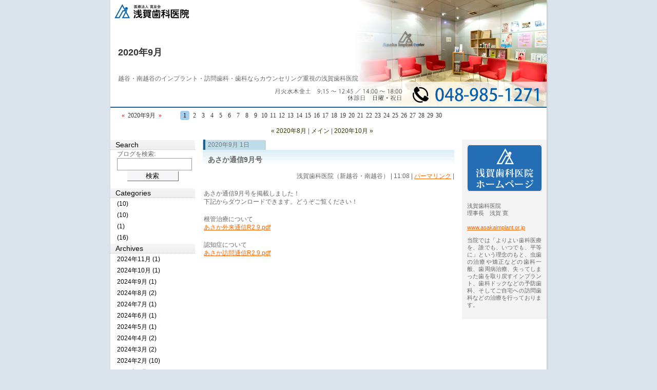

--- FILE ---
content_type: text/html
request_url: https://www.asakaimplant.or.jp/diaryblog/2020/09/
body_size: 19297
content:
<?xml version="1.0" encoding="UTF-8"?>
<!DOCTYPE html PUBLIC "-//W3C//DTD XHTML 1.0 Transitional//EN"
   "http://www.w3.org/TR/xhtml1/DTD/xhtml1-transitional.dtd">
<html xmlns="http://www.w3.org/1999/xhtml" lang="ja" xml:lang="ja">
<head>
<meta http-equiv="Content-Type" content="text/html; charset=UTF-8" />
<meta http-equiv="Content-Style-Type" content="text/css" />
<meta http-equiv="Content-Script-Type" content="text/javascript" />
<title>2020&#24180;9&#26376;: 浅賀歯科医院　医院ブログ</title>
<meta name="keywords" content="越谷,インプラント,訪問歯科,歯科,南越谷" />
<meta name="description" content="2020&#24180;9&#26376;: 越谷・南越谷のインプラント・訪問歯科・歯科なら浅賀歯科医院にお任せください。当院では、「よりよい歯科医療を、誰でも、いつでも、平等に」という理念のもと、患者さま一人ひとりに合った最適な治療を提供しています。" />
<meta name="generator" content="Movable Type 4.38" />
<link rel="stylesheet" href="https://www.asakaimplant.or.jp/diaryblog/styles-site.css" type="text/css" />
<script type="text/javascript">
  (function(i,s,o,g,r,a,m){i['GoogleAnalyticsObject']=r;i[r]=i[r]||function(){
  (i[r].q=i[r].q||[]).push(arguments)},i[r].l=1*new Date();a=s.createElement(o),
  m=s.getElementsByTagName(o)[0];a.async=1;a.src=g;m.parentNode.insertBefore(a,m)
  })(window,document,'script','//www.google-analytics.com/analytics.js','ga');

  ga('create', 'UA-47674654-1', 'asakaimplant.or.jp');
  ga('send', 'pageview');
</script>

<!-- Google tag (gtag.js) -->
<script async src="https://www.googletagmanager.com/gtag/js?id=G-719JW6T65R"></script>
<script>
  window.dataLayer = window.dataLayer || [];
  function gtag(){dataLayer.push(arguments);}
  gtag('js', new Date());

  gtag('config', 'G-719JW6T65R');
</script>



</head>

<body>

<div id="container">
<div id="container-inner">

<div id="banner">
<div id="banner-inner" class="pkg">
<h1 id="banner-header"><a href="https://www.asakaimplant.or.jp/diaryblog/" accesskey="1">2020&#24180;9&#26376;</a></h1>
<h2 id="banner-description">越谷・南越谷のインプラント・訪問歯科・歯科ならカウンセリング重視の浅賀歯科医院</h2>
</div>
</div>




<div id="calendar">
<table summary="投稿されたエントリーへのリンク付き月間カレンダー">
<tr><td class="month">

<a href="https://www.asakaimplant.or.jp/diaryblog/2020/08/" title="2020&#24180;8&#26376;">&laquo;&#160;</a>

2020&#24180;9&#26376;

<a href="https://www.asakaimplant.or.jp/diaryblog/2020/10/" title="2020&#24180;10&#26376;">&#160;&raquo;</a>

 </td>



<td> </td>

<td> </td>

<td><a href="https://www.asakaimplant.or.jp/diaryblog/2020/09/01/">1</a></td>

<td>2</td>

<td>3</td>

<td>4</td>

<td>5</td>

<td>6</td>

<td>7</td>

<td>8</td>

<td>9</td>

<td>10</td>

<td>11</td>

<td>12</td>

<td>13</td>

<td>14</td>

<td>15</td>

<td>16</td>

<td>17</td>

<td>18</td>

<td>19</td>

<td>20</td>

<td>21</td>

<td>22</td>

<td>23</td>

<td>24</td>

<td>25</td>

<td>26</td>

<td>27</td>

<td>28</td>

<td>29</td>

<td>30</td>

<td> </td>

<td> </td>

<td> </td></tr>
</table>
</div> 




<div id="pagebody">
<div id="pagebody-inner">

<div id="alpha">
<div id="alpha-inner">





<div class="date-header">2020&#24180;9&#26376; 1&#26085;</div>
<div class="entry" id="entry-624">
<!-- 記事タイトル -->
<h3 class="entry-header"><a class="permalink" href="https://www.asakaimplant.or.jp/diaryblog/2020/09/9_4.html">あさか通信9月号</a></h3>
<!-- 記事タイトルend -->
<!-- 記事タイトル以下枠 -->
<div class="entry-content">
<!-- 記事ヘッダー -->
<p class="entry-footer"><span class="post-footers">浅賀歯科医院（新越谷・南越谷） | 11:08</span> <span class="separator">|</span> <a class="permalink" href="https://www.asakaimplant.or.jp/diaryblog/2020/09/9_4.html">パーマリンク</a>   |</p>
<!-- 記事ヘッダーend -->
<!-- 記事タイトル以下中身 -->
<div class="entry-body"> <p>あさか通信9月号を掲載しました！<br />
下記からダウンロードできます。どうぞご覧ください！</p>

<p>根管治療について<br />
<a href="http://www.asakaimplant.or.jp/diaryblog/gairai-tuusin202009.pdf">あさか外来通信R2.9.pdf</a></p>

<p>認知症について<br />
<a href="http://www.asakaimplant.or.jp/diaryblog/houmon-tuusin202009.pdf">あさか訪問通信R2.9.pdf</a></p> </div>

</div>
</div>



<p class="content-nav">
<a href="https://www.asakaimplant.or.jp/diaryblog/2020/08/">&laquo; 2020&#24180;8&#26376;</a> |
<a href="https://www.asakaimplant.or.jp/diaryblog/">メイン</a>
| <a href="https://www.asakaimplant.or.jp/diaryblog/2020/10/">2020&#24180;10&#26376; &raquo;</a>
</p>


</div>
</div>

<div id="beta">
<div id="beta-inner">

<!--▼Search▼-->
<div class="module-search module">
<h4 class="module-header">Search</h4>
<div class="module-content">
<form method="get" action="https://www.asakaimplant.or.jp/cgi/mt/mt-search.cgi">
<input type="hidden" name="IncludeBlogs" value="3" />
<label for="search" accesskey="4">ブログを検索: </label><br />
<input id="search" name="search" size="20" />
<input type="submit" value="検索" />
</form>
</div>
</div>
<!--△Search△-->


<!--▼Categories▼-->

<div class="module-archive module-categories module">
<h4 class="module-header">Categories</h4>
<div class="module-content">


<ul class="module-list">


<li class="module-list-item"><a href="https://www.asakaimplant.or.jp/diaryblog/cat77/"> (10)</a>


</li>




<li class="module-list-item"><a href="https://www.asakaimplant.or.jp/diaryblog/qa/"> (10)</a>


</li>




<li class="module-list-item"><a href="https://www.asakaimplant.or.jp/diaryblog/cat79/"> (1)</a>


</li>




<li class="module-list-item"><a href="https://www.asakaimplant.or.jp/diaryblog/cat78/"> (16)</a>


</li>

</ul>


</div>
</div>

<!--△Categories△-->


<!--▼Archives▼-->



<div class="module-archive-monthly module-archive module">
<h4 class="module-header"><a href="https://www.asakaimplant.or.jp/diaryblog/archives.html">Archives</a></h4>
<div class="module-content">
<ul>

<li><a href="https://www.asakaimplant.or.jp/diaryblog/2024/11/">2024&#24180;11&#26376; (1)</a></li>



<li><a href="https://www.asakaimplant.or.jp/diaryblog/2024/10/">2024&#24180;10&#26376; (1)</a></li>



<li><a href="https://www.asakaimplant.or.jp/diaryblog/2024/09/">2024&#24180;9&#26376; (1)</a></li>



<li><a href="https://www.asakaimplant.or.jp/diaryblog/2024/08/">2024&#24180;8&#26376; (2)</a></li>



<li><a href="https://www.asakaimplant.or.jp/diaryblog/2024/07/">2024&#24180;7&#26376; (1)</a></li>



<li><a href="https://www.asakaimplant.or.jp/diaryblog/2024/06/">2024&#24180;6&#26376; (1)</a></li>



<li><a href="https://www.asakaimplant.or.jp/diaryblog/2024/05/">2024&#24180;5&#26376; (1)</a></li>



<li><a href="https://www.asakaimplant.or.jp/diaryblog/2024/04/">2024&#24180;4&#26376; (2)</a></li>



<li><a href="https://www.asakaimplant.or.jp/diaryblog/2024/03/">2024&#24180;3&#26376; (2)</a></li>



<li><a href="https://www.asakaimplant.or.jp/diaryblog/2024/02/">2024&#24180;2&#26376; (10)</a></li>



<li><a href="https://www.asakaimplant.or.jp/diaryblog/2024/01/">2024&#24180;1&#26376; (10)</a></li>



<li><a href="https://www.asakaimplant.or.jp/diaryblog/2023/12/">2023&#24180;12&#26376; (10)</a></li>



<li><a href="https://www.asakaimplant.or.jp/diaryblog/2023/11/">2023&#24180;11&#26376; (9)</a></li>



<li><a href="https://www.asakaimplant.or.jp/diaryblog/2023/10/">2023&#24180;10&#26376; (1)</a></li>



<li><a href="https://www.asakaimplant.or.jp/diaryblog/2023/09/">2023&#24180;9&#26376; (1)</a></li>



<li><a href="https://www.asakaimplant.or.jp/diaryblog/2023/08/">2023&#24180;8&#26376; (1)</a></li>



<li><a href="https://www.asakaimplant.or.jp/diaryblog/2023/07/">2023&#24180;7&#26376; (1)</a></li>



<li><a href="https://www.asakaimplant.or.jp/diaryblog/2023/06/">2023&#24180;6&#26376; (1)</a></li>



<li><a href="https://www.asakaimplant.or.jp/diaryblog/2023/05/">2023&#24180;5&#26376; (1)</a></li>



<li><a href="https://www.asakaimplant.or.jp/diaryblog/2023/04/">2023&#24180;4&#26376; (1)</a></li>



<li><a href="https://www.asakaimplant.or.jp/diaryblog/2023/03/">2023&#24180;3&#26376; (1)</a></li>



<li><a href="https://www.asakaimplant.or.jp/diaryblog/2023/02/">2023&#24180;2&#26376; (1)</a></li>



<li><a href="https://www.asakaimplant.or.jp/diaryblog/2023/01/">2023&#24180;1&#26376; (1)</a></li>



<li><a href="https://www.asakaimplant.or.jp/diaryblog/2022/12/">2022&#24180;12&#26376; (1)</a></li>



<li><a href="https://www.asakaimplant.or.jp/diaryblog/2022/11/">2022&#24180;11&#26376; (1)</a></li>



<li><a href="https://www.asakaimplant.or.jp/diaryblog/2022/10/">2022&#24180;10&#26376; (1)</a></li>



<li><a href="https://www.asakaimplant.or.jp/diaryblog/2022/09/">2022&#24180;9&#26376; (1)</a></li>



<li><a href="https://www.asakaimplant.or.jp/diaryblog/2022/08/">2022&#24180;8&#26376; (1)</a></li>



<li><a href="https://www.asakaimplant.or.jp/diaryblog/2022/07/">2022&#24180;7&#26376; (1)</a></li>



<li><a href="https://www.asakaimplant.or.jp/diaryblog/2022/06/">2022&#24180;6&#26376; (1)</a></li>



<li><a href="https://www.asakaimplant.or.jp/diaryblog/2022/05/">2022&#24180;5&#26376; (1)</a></li>



<li><a href="https://www.asakaimplant.or.jp/diaryblog/2022/04/">2022&#24180;4&#26376; (2)</a></li>



<li><a href="https://www.asakaimplant.or.jp/diaryblog/2022/03/">2022&#24180;3&#26376; (1)</a></li>



<li><a href="https://www.asakaimplant.or.jp/diaryblog/2022/02/">2022&#24180;2&#26376; (1)</a></li>



<li><a href="https://www.asakaimplant.or.jp/diaryblog/2022/01/">2022&#24180;1&#26376; (1)</a></li>



<li><a href="https://www.asakaimplant.or.jp/diaryblog/2021/12/">2021&#24180;12&#26376; (1)</a></li>



<li><a href="https://www.asakaimplant.or.jp/diaryblog/2021/11/">2021&#24180;11&#26376; (1)</a></li>



<li><a href="https://www.asakaimplant.or.jp/diaryblog/2021/10/">2021&#24180;10&#26376; (1)</a></li>



<li><a href="https://www.asakaimplant.or.jp/diaryblog/2021/09/">2021&#24180;9&#26376; (1)</a></li>



<li><a href="https://www.asakaimplant.or.jp/diaryblog/2021/08/">2021&#24180;8&#26376; (2)</a></li>



<li><a href="https://www.asakaimplant.or.jp/diaryblog/2021/07/">2021&#24180;7&#26376; (1)</a></li>



<li><a href="https://www.asakaimplant.or.jp/diaryblog/2021/06/">2021&#24180;6&#26376; (1)</a></li>



<li><a href="https://www.asakaimplant.or.jp/diaryblog/2021/05/">2021&#24180;5&#26376; (1)</a></li>



<li><a href="https://www.asakaimplant.or.jp/diaryblog/2021/04/">2021&#24180;4&#26376; (1)</a></li>



<li><a href="https://www.asakaimplant.or.jp/diaryblog/2021/03/">2021&#24180;3&#26376; (1)</a></li>



<li><a href="https://www.asakaimplant.or.jp/diaryblog/2021/02/">2021&#24180;2&#26376; (1)</a></li>



<li><a href="https://www.asakaimplant.or.jp/diaryblog/2021/01/">2021&#24180;1&#26376; (1)</a></li>



<li><a href="https://www.asakaimplant.or.jp/diaryblog/2020/12/">2020&#24180;12&#26376; (1)</a></li>



<li><a href="https://www.asakaimplant.or.jp/diaryblog/2020/11/">2020&#24180;11&#26376; (1)</a></li>



<li><a href="https://www.asakaimplant.or.jp/diaryblog/2020/10/">2020&#24180;10&#26376; (1)</a></li>



<li><a href="https://www.asakaimplant.or.jp/diaryblog/2020/09/">2020&#24180;9&#26376; (1)</a></li>



<li><a href="https://www.asakaimplant.or.jp/diaryblog/2020/08/">2020&#24180;8&#26376; (1)</a></li>



<li><a href="https://www.asakaimplant.or.jp/diaryblog/2020/07/">2020&#24180;7&#26376; (1)</a></li>



<li><a href="https://www.asakaimplant.or.jp/diaryblog/2020/06/">2020&#24180;6&#26376; (1)</a></li>



<li><a href="https://www.asakaimplant.or.jp/diaryblog/2020/05/">2020&#24180;5&#26376; (1)</a></li>



<li><a href="https://www.asakaimplant.or.jp/diaryblog/2020/04/">2020&#24180;4&#26376; (1)</a></li>



<li><a href="https://www.asakaimplant.or.jp/diaryblog/2020/03/">2020&#24180;3&#26376; (2)</a></li>



<li><a href="https://www.asakaimplant.or.jp/diaryblog/2020/02/">2020&#24180;2&#26376; (1)</a></li>



<li><a href="https://www.asakaimplant.or.jp/diaryblog/2020/01/">2020&#24180;1&#26376; (1)</a></li>



<li><a href="https://www.asakaimplant.or.jp/diaryblog/2019/12/">2019&#24180;12&#26376; (2)</a></li>



<li><a href="https://www.asakaimplant.or.jp/diaryblog/2019/11/">2019&#24180;11&#26376; (1)</a></li>



<li><a href="https://www.asakaimplant.or.jp/diaryblog/2019/10/">2019&#24180;10&#26376; (1)</a></li>



<li><a href="https://www.asakaimplant.or.jp/diaryblog/2019/09/">2019&#24180;9&#26376; (1)</a></li>



<li><a href="https://www.asakaimplant.or.jp/diaryblog/2019/08/">2019&#24180;8&#26376; (1)</a></li>



<li><a href="https://www.asakaimplant.or.jp/diaryblog/2019/07/">2019&#24180;7&#26376; (2)</a></li>



<li><a href="https://www.asakaimplant.or.jp/diaryblog/2019/06/">2019&#24180;6&#26376; (1)</a></li>



<li><a href="https://www.asakaimplant.or.jp/diaryblog/2019/05/">2019&#24180;5&#26376; (1)</a></li>



<li><a href="https://www.asakaimplant.or.jp/diaryblog/2019/04/">2019&#24180;4&#26376; (1)</a></li>



<li><a href="https://www.asakaimplant.or.jp/diaryblog/2019/03/">2019&#24180;3&#26376; (1)</a></li>



<li><a href="https://www.asakaimplant.or.jp/diaryblog/2019/02/">2019&#24180;2&#26376; (1)</a></li>



<li><a href="https://www.asakaimplant.or.jp/diaryblog/2019/01/">2019&#24180;1&#26376; (1)</a></li>



<li><a href="https://www.asakaimplant.or.jp/diaryblog/2018/12/">2018&#24180;12&#26376; (1)</a></li>



<li><a href="https://www.asakaimplant.or.jp/diaryblog/2018/11/">2018&#24180;11&#26376; (1)</a></li>



<li><a href="https://www.asakaimplant.or.jp/diaryblog/2018/10/">2018&#24180;10&#26376; (1)</a></li>



<li><a href="https://www.asakaimplant.or.jp/diaryblog/2018/09/">2018&#24180;9&#26376; (1)</a></li>



<li><a href="https://www.asakaimplant.or.jp/diaryblog/2018/08/">2018&#24180;8&#26376; (1)</a></li>



<li><a href="https://www.asakaimplant.or.jp/diaryblog/2018/07/">2018&#24180;7&#26376; (1)</a></li>



<li><a href="https://www.asakaimplant.or.jp/diaryblog/2018/06/">2018&#24180;6&#26376; (1)</a></li>



<li><a href="https://www.asakaimplant.or.jp/diaryblog/2018/05/">2018&#24180;5&#26376; (1)</a></li>



<li><a href="https://www.asakaimplant.or.jp/diaryblog/2018/04/">2018&#24180;4&#26376; (1)</a></li>



<li><a href="https://www.asakaimplant.or.jp/diaryblog/2018/03/">2018&#24180;3&#26376; (1)</a></li>



<li><a href="https://www.asakaimplant.or.jp/diaryblog/2018/02/">2018&#24180;2&#26376; (1)</a></li>



<li><a href="https://www.asakaimplant.or.jp/diaryblog/2018/01/">2018&#24180;1&#26376; (1)</a></li>



<li><a href="https://www.asakaimplant.or.jp/diaryblog/2017/12/">2017&#24180;12&#26376; (2)</a></li>



<li><a href="https://www.asakaimplant.or.jp/diaryblog/2017/11/">2017&#24180;11&#26376; (1)</a></li>



<li><a href="https://www.asakaimplant.or.jp/diaryblog/2017/10/">2017&#24180;10&#26376; (1)</a></li>



<li><a href="https://www.asakaimplant.or.jp/diaryblog/2017/09/">2017&#24180;9&#26376; (1)</a></li>



<li><a href="https://www.asakaimplant.or.jp/diaryblog/2017/08/">2017&#24180;8&#26376; (2)</a></li>



<li><a href="https://www.asakaimplant.or.jp/diaryblog/2017/07/">2017&#24180;7&#26376; (1)</a></li>



<li><a href="https://www.asakaimplant.or.jp/diaryblog/2017/06/">2017&#24180;6&#26376; (1)</a></li>



<li><a href="https://www.asakaimplant.or.jp/diaryblog/2017/05/">2017&#24180;5&#26376; (2)</a></li>



<li><a href="https://www.asakaimplant.or.jp/diaryblog/2017/04/">2017&#24180;4&#26376; (2)</a></li>



<li><a href="https://www.asakaimplant.or.jp/diaryblog/2017/03/">2017&#24180;3&#26376; (1)</a></li>



<li><a href="https://www.asakaimplant.or.jp/diaryblog/2017/02/">2017&#24180;2&#26376; (1)</a></li>



<li><a href="https://www.asakaimplant.or.jp/diaryblog/2017/01/">2017&#24180;1&#26376; (1)</a></li>



<li><a href="https://www.asakaimplant.or.jp/diaryblog/2016/12/">2016&#24180;12&#26376; (2)</a></li>



<li><a href="https://www.asakaimplant.or.jp/diaryblog/2016/11/">2016&#24180;11&#26376; (2)</a></li>



<li><a href="https://www.asakaimplant.or.jp/diaryblog/2016/10/">2016&#24180;10&#26376; (1)</a></li>



<li><a href="https://www.asakaimplant.or.jp/diaryblog/2016/09/">2016&#24180;9&#26376; (1)</a></li>



<li><a href="https://www.asakaimplant.or.jp/diaryblog/2016/08/">2016&#24180;8&#26376; (1)</a></li>



<li><a href="https://www.asakaimplant.or.jp/diaryblog/2016/07/">2016&#24180;7&#26376; (1)</a></li>



<li><a href="https://www.asakaimplant.or.jp/diaryblog/2016/04/">2016&#24180;4&#26376; (1)</a></li>



<li><a href="https://www.asakaimplant.or.jp/diaryblog/2015/11/">2015&#24180;11&#26376; (2)</a></li>



<li><a href="https://www.asakaimplant.or.jp/diaryblog/2015/01/">2015&#24180;1&#26376; (1)</a></li>



<li><a href="https://www.asakaimplant.or.jp/diaryblog/2014/12/">2014&#24180;12&#26376; (1)</a></li>



<li><a href="https://www.asakaimplant.or.jp/diaryblog/2014/10/">2014&#24180;10&#26376; (2)</a></li>



<li><a href="https://www.asakaimplant.or.jp/diaryblog/2014/08/">2014&#24180;8&#26376; (2)</a></li>



<li><a href="https://www.asakaimplant.or.jp/diaryblog/2014/07/">2014&#24180;7&#26376; (1)</a></li>

</ul>
</div>
</div>



<!--△Archives△-->


<!--▼Entries▼-->



<div class="module-recent-entries module-archives module">
<h4 class="module-header">Entries</h4>
<div class="module-content">
<ul>

<li><a href="https://www.asakaimplant.or.jp/diaryblog/2020/09/9_4.html">あさか通信9月号</a></li>

</ul>
</div>
</div>



<!--△Entries△-->


<!--△comments△-->


<!--▼trackbacks▼-->


<!--▼Links▼-->
<div class="module-link module">
<h4 class="module-header">Links</h4>
<div class="module-content">
<a href="#" target="new"></a><br />
<a href="#" target="new"></a><br />
<a href="#" target="new"></a><br />
<a href="#" target="new"></a><br />
<a href="#" target="new"></a><br />
<a href="#" target="new"></a><br />

</div>
</div>
<!--△Links△-->

<!--▼Powered▼-->
<div class="module-powered module">
Powered by<br />
本サイトにて表現されるものすべての著作権は、当クリニックが保有もしくは管理しております。本サイトに接続した方は、著作権法で定める非営利目的で使用する場合に限り、当クリニックの著作権表示を付すことを条件に、これを複製することができます。<br />
</div>
<!--△Powered△-->

</div>
</div>
<!-- プロフィールSTART -->
<div id="profile">
<a href="/"><img src="/images/home_bnr.png" alt="浅賀歯科医院" /></a>
<!-- <img src="https://www.asakaimplant.or.jp/diaryblog/images/photo.jpg" alt="浅賀歯科医院" /> -->
<p>浅賀歯科医院<br />
理事長　浅賀 寛<br />
<!-- 院長　浅賀 知記 --><br />
<a href="/">www.asakaimplant.or.jp</a></p>

<p>当院では「よりよい歯科医療を、誰でも、いつでも、平等に」という理念のもと、虫歯の治療や矯正などの歯科一般、歯周病治療、失ってしまった歯を取り戻すインプラント、歯科ドックなどの予防歯科、そしてご自宅への訪問歯科などの治療を行っております。</p>

</div>
<!-- プロフィールEND-->


</div>
</div>

</div>
</div>

</body>
</html>




--- FILE ---
content_type: text/css
request_url: https://www.asakaimplant.or.jp/diaryblog/styles-site.css
body_size: 1871
content:
@charset "utf-8";
@import url("/css/dental/blog/blue.css");

/* default */
body { background: #DBE4ED ;
font-family: "メイリオ","Meiryo","ヒラギノ角ゴ Pro W3","Hiragino Kaku Gothic Pro","Osaka",Verdana,"ＭＳ Ｐゴシック","MS P Gothic",Arial,Helvetica,sans-serif; }
#container { background:#fff; box-shadow:1px 1px 3px #bababa; }

/* header	 */
#banner { background: url("https://www.asakaimplant.or.jp/diaryblog/images/header.jpg") no-repeat ;}

/* calendar */
#calendar { background: url("https://www.asakaimplant.or.jp/diaryblog/images/bg_calendar.gif") repeat-x left top ;}
#calendar a:link, #calendar a:visited, #calendar a:hover, #calendar a:active { background: url("https://www.asakaimplant.or.jp/diaryblog/images/cal_on.gif") center center no-repeat;}

/* entry */
.date-header { background: url("https://www.asakaimplant.or.jp/diaryblog/images/bg_date.gif") no-repeat;}
.entry-header { background: url("https://www.asakaimplant.or.jp/diaryblog/images/title.gif") repeat-x ;}
.entry-header a { background: url("https://www.asakaimplant.or.jp/diaryblog/images/title.gif") repeat-x ;}
#archive-title { background: url("https://www.asakaimplant.or.jp/diaryblog/images/title.gif") repeat-x ;}
#archives .date-header, #archives .archive-header{ background: url("https://www.asakaimplant.or.jp/diaryblog/images/title.gif") repeat-x ;}

/* profile */
#profile { background: url("https://www.asakaimplant.or.jp/diaryblog/images/bg_prof.gif") repeat-y;}

/* category */
.module-header { background: #fff url("https://www.asakaimplant.or.jp/diaryblog/images/navi.gif") right top no-repeat ;}

/* link */
.module-link a{ background: url("https://www.asakaimplant.or.jp/diaryblog/images/mark.gif") no-repeat 5px 6px ;}
.mt-search-results h2.search-results-header { background: url("https://www.asakaimplant.or.jp/diaryblog/images/bg_calendar.gif") repeat-x ;}

--- FILE ---
content_type: text/css
request_url: https://www.asakaimplant.or.jp/css/dental/blog/blue.css
body_size: 82
content:
@charset "utf-8";
@import url(common.css);

body { background-color: #1C6295 ;}

--- FILE ---
content_type: text/plain
request_url: https://www.google-analytics.com/j/collect?v=1&_v=j102&a=1213122529&t=pageview&_s=1&dl=https%3A%2F%2Fwww.asakaimplant.or.jp%2Fdiaryblog%2F2020%2F09%2F&ul=en-us%40posix&dt=2020%E5%B9%B49%E6%9C%88%3A%20%E6%B5%85%E8%B3%80%E6%AD%AF%E7%A7%91%E5%8C%BB%E9%99%A2%E3%80%80%E5%8C%BB%E9%99%A2%E3%83%96%E3%83%AD%E3%82%B0&sr=1280x720&vp=1280x720&_u=IADAAAABAAAAACAAI~&jid=1012501320&gjid=571037100&cid=273409818.1769313128&tid=UA-47674654-1&_gid=1477994718.1769313128&_r=1&_slc=1&z=682534761
body_size: -452
content:
2,cG-6RW8Y5ZBL2